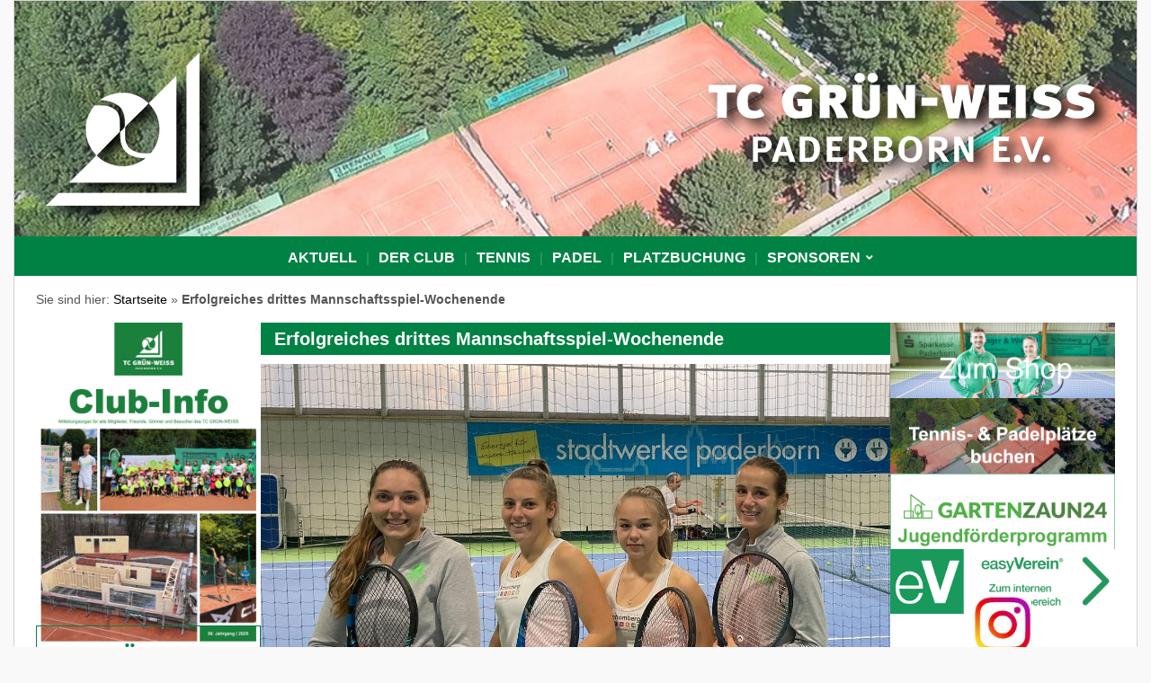

--- FILE ---
content_type: text/html; charset=UTF-8
request_url: https://www.tc-paderborn.de/erfolgreiches-drittes-mannschaftsspiel-wochenende/
body_size: 20315
content:
<!DOCTYPE html>
<html lang="de">
	<head>
		<meta charset="UTF-8" />
		<meta http-equiv="X-UA-Compatible" content="IE=edge" />
		<meta name="viewport" content="width=device-width, initial-scale=1.0" />
		<link rel="profile" href="//gmpg.org/xfn/11" />
	<meta name='robots' content='index, follow, max-image-preview:large, max-snippet:-1, max-video-preview:-1' />
	<style>img:is([sizes="auto" i], [sizes^="auto," i]) { contain-intrinsic-size: 3000px 1500px }</style>
	
	<!-- This site is optimized with the Yoast SEO plugin v24.4 - https://yoast.com/wordpress/plugins/seo/ -->
	<title>Erfolgreiches drittes Mannschaftsspiel-Wochenende - TC Grün-Weiss Paderborn</title>
	<link rel="canonical" href="https://www.tc-paderborn.de/erfolgreiches-drittes-mannschaftsspiel-wochenende/" />
	<meta property="og:locale" content="de_DE" />
	<meta property="og:type" content="article" />
	<meta property="og:title" content="Erfolgreiches drittes Mannschaftsspiel-Wochenende - TC Grün-Weiss Paderborn" />
	<meta property="og:description" content="Unsere 1. Damenmannschaft schlägt den TC Dornberg mit 6:0, die 2. Mannschaft behauptet sich gegen SUS Bielefeld mit 5:1 lediglich die Hobby-Damen müssen in eine knappe 2:4 Niederlage gegen Anröchte&hellip;" />
	<meta property="og:url" content="https://www.tc-paderborn.de/erfolgreiches-drittes-mannschaftsspiel-wochenende/" />
	<meta property="og:site_name" content="TC Grün-Weiss Paderborn" />
	<meta property="article:publisher" content="https://www.facebook.com/tcgwpaderborn/" />
	<meta property="article:published_time" content="2021-11-22T17:29:11+00:00" />
	<meta property="article:modified_time" content="2024-10-15T11:30:38+00:00" />
	<meta property="og:image" content="https://www.tc-paderborn.de/wp-content/uploads/2021/11/Homepage-Da-211121-edited-1.jpeg" />
	<meta property="og:image:width" content="1313" />
	<meta property="og:image:height" content="875" />
	<meta property="og:image:type" content="image/jpeg" />
	<meta name="author" content="Jens Himmelmann" />
	<meta name="twitter:card" content="summary_large_image" />
	<script type="application/ld+json" class="yoast-schema-graph">{"@context":"https://schema.org","@graph":[{"@type":"Article","@id":"https://www.tc-paderborn.de/erfolgreiches-drittes-mannschaftsspiel-wochenende/#article","isPartOf":{"@id":"https://www.tc-paderborn.de/erfolgreiches-drittes-mannschaftsspiel-wochenende/"},"author":{"name":"Jens Himmelmann","@id":"https://www.tc-paderborn.de/#/schema/person/1ec7cd0ae98d03e4dcadb5757865f3d9"},"headline":"Erfolgreiches drittes Mannschaftsspiel-Wochenende","datePublished":"2021-11-22T17:29:11+00:00","dateModified":"2024-10-15T11:30:38+00:00","mainEntityOfPage":{"@id":"https://www.tc-paderborn.de/erfolgreiches-drittes-mannschaftsspiel-wochenende/"},"wordCount":53,"publisher":{"@id":"https://www.tc-paderborn.de/#organization"},"image":{"@id":"https://www.tc-paderborn.de/erfolgreiches-drittes-mannschaftsspiel-wochenende/#primaryimage"},"thumbnailUrl":"https://www.tc-paderborn.de/wp-content/uploads/2021/11/Homepage-Da-211121-edited-1.jpeg","articleSection":["Aktuell"],"inLanguage":"de"},{"@type":"WebPage","@id":"https://www.tc-paderborn.de/erfolgreiches-drittes-mannschaftsspiel-wochenende/","url":"https://www.tc-paderborn.de/erfolgreiches-drittes-mannschaftsspiel-wochenende/","name":"Erfolgreiches drittes Mannschaftsspiel-Wochenende - TC Grün-Weiss Paderborn","isPartOf":{"@id":"https://www.tc-paderborn.de/#website"},"primaryImageOfPage":{"@id":"https://www.tc-paderborn.de/erfolgreiches-drittes-mannschaftsspiel-wochenende/#primaryimage"},"image":{"@id":"https://www.tc-paderborn.de/erfolgreiches-drittes-mannschaftsspiel-wochenende/#primaryimage"},"thumbnailUrl":"https://www.tc-paderborn.de/wp-content/uploads/2021/11/Homepage-Da-211121-edited-1.jpeg","datePublished":"2021-11-22T17:29:11+00:00","dateModified":"2024-10-15T11:30:38+00:00","breadcrumb":{"@id":"https://www.tc-paderborn.de/erfolgreiches-drittes-mannschaftsspiel-wochenende/#breadcrumb"},"inLanguage":"de","potentialAction":[{"@type":"ReadAction","target":["https://www.tc-paderborn.de/erfolgreiches-drittes-mannschaftsspiel-wochenende/"]}]},{"@type":"ImageObject","inLanguage":"de","@id":"https://www.tc-paderborn.de/erfolgreiches-drittes-mannschaftsspiel-wochenende/#primaryimage","url":"https://www.tc-paderborn.de/wp-content/uploads/2021/11/Homepage-Da-211121-edited-1.jpeg","contentUrl":"https://www.tc-paderborn.de/wp-content/uploads/2021/11/Homepage-Da-211121-edited-1.jpeg","width":1313,"height":875},{"@type":"BreadcrumbList","@id":"https://www.tc-paderborn.de/erfolgreiches-drittes-mannschaftsspiel-wochenende/#breadcrumb","itemListElement":[{"@type":"ListItem","position":1,"name":"Startseite","item":"https://www.tc-paderborn.de/"},{"@type":"ListItem","position":2,"name":"Erfolgreiches drittes Mannschaftsspiel-Wochenende"}]},{"@type":"WebSite","@id":"https://www.tc-paderborn.de/#website","url":"https://www.tc-paderborn.de/","name":"TC GW Paderborn","description":"Tennisclub Grün-Weiss Paderborn","publisher":{"@id":"https://www.tc-paderborn.de/#organization"},"potentialAction":[{"@type":"SearchAction","target":{"@type":"EntryPoint","urlTemplate":"https://www.tc-paderborn.de/?s={search_term_string}"},"query-input":{"@type":"PropertyValueSpecification","valueRequired":true,"valueName":"search_term_string"}}],"inLanguage":"de"},{"@type":"Organization","@id":"https://www.tc-paderborn.de/#organization","name":"Tennisclub Grün Weiß Paderborn","url":"https://www.tc-paderborn.de/","logo":{"@type":"ImageObject","inLanguage":"de","@id":"https://www.tc-paderborn.de/#/schema/logo/image/","url":"https://www.tc-paderborn.de/wp-content/uploads/2018/06/logo-res-green.png","contentUrl":"https://www.tc-paderborn.de/wp-content/uploads/2018/06/logo-res-green.png","width":200,"height":60,"caption":"Tennisclub Grün Weiß Paderborn"},"image":{"@id":"https://www.tc-paderborn.de/#/schema/logo/image/"},"sameAs":["https://www.facebook.com/tcgwpaderborn/","https://www.instagram.com/tcgruenweisspaderborn/"]},{"@type":"Person","@id":"https://www.tc-paderborn.de/#/schema/person/1ec7cd0ae98d03e4dcadb5757865f3d9","name":"Jens Himmelmann","image":{"@type":"ImageObject","inLanguage":"de","@id":"https://www.tc-paderborn.de/#/schema/person/image/","url":"https://secure.gravatar.com/avatar/6fc6021f9055e101151279baad3440a5?s=96&d=mm&r=g","contentUrl":"https://secure.gravatar.com/avatar/6fc6021f9055e101151279baad3440a5?s=96&d=mm&r=g","caption":"Jens Himmelmann"}}]}</script>
	<!-- / Yoast SEO plugin. -->


<link rel='dns-prefetch' href='//www.tc-paderborn.de' />
<link rel='dns-prefetch' href='//www.googletagmanager.com' />
<link rel='dns-prefetch' href='//fonts.googleapis.com' />
<link rel="alternate" type="application/rss+xml" title="TC Grün-Weiss Paderborn &raquo; Feed" href="https://www.tc-paderborn.de/feed/" />
<link rel="alternate" type="application/rss+xml" title="TC Grün-Weiss Paderborn &raquo; Kommentar-Feed" href="https://www.tc-paderborn.de/comments/feed/" />
<script type="text/javascript">
/* <![CDATA[ */
window._wpemojiSettings = {"baseUrl":"https:\/\/s.w.org\/images\/core\/emoji\/15.0.3\/72x72\/","ext":".png","svgUrl":"https:\/\/s.w.org\/images\/core\/emoji\/15.0.3\/svg\/","svgExt":".svg","source":{"concatemoji":"https:\/\/www.tc-paderborn.de\/wp-includes\/js\/wp-emoji-release.min.js?ver=6.7.4"}};
/*! This file is auto-generated */
!function(i,n){var o,s,e;function c(e){try{var t={supportTests:e,timestamp:(new Date).valueOf()};sessionStorage.setItem(o,JSON.stringify(t))}catch(e){}}function p(e,t,n){e.clearRect(0,0,e.canvas.width,e.canvas.height),e.fillText(t,0,0);var t=new Uint32Array(e.getImageData(0,0,e.canvas.width,e.canvas.height).data),r=(e.clearRect(0,0,e.canvas.width,e.canvas.height),e.fillText(n,0,0),new Uint32Array(e.getImageData(0,0,e.canvas.width,e.canvas.height).data));return t.every(function(e,t){return e===r[t]})}function u(e,t,n){switch(t){case"flag":return n(e,"\ud83c\udff3\ufe0f\u200d\u26a7\ufe0f","\ud83c\udff3\ufe0f\u200b\u26a7\ufe0f")?!1:!n(e,"\ud83c\uddfa\ud83c\uddf3","\ud83c\uddfa\u200b\ud83c\uddf3")&&!n(e,"\ud83c\udff4\udb40\udc67\udb40\udc62\udb40\udc65\udb40\udc6e\udb40\udc67\udb40\udc7f","\ud83c\udff4\u200b\udb40\udc67\u200b\udb40\udc62\u200b\udb40\udc65\u200b\udb40\udc6e\u200b\udb40\udc67\u200b\udb40\udc7f");case"emoji":return!n(e,"\ud83d\udc26\u200d\u2b1b","\ud83d\udc26\u200b\u2b1b")}return!1}function f(e,t,n){var r="undefined"!=typeof WorkerGlobalScope&&self instanceof WorkerGlobalScope?new OffscreenCanvas(300,150):i.createElement("canvas"),a=r.getContext("2d",{willReadFrequently:!0}),o=(a.textBaseline="top",a.font="600 32px Arial",{});return e.forEach(function(e){o[e]=t(a,e,n)}),o}function t(e){var t=i.createElement("script");t.src=e,t.defer=!0,i.head.appendChild(t)}"undefined"!=typeof Promise&&(o="wpEmojiSettingsSupports",s=["flag","emoji"],n.supports={everything:!0,everythingExceptFlag:!0},e=new Promise(function(e){i.addEventListener("DOMContentLoaded",e,{once:!0})}),new Promise(function(t){var n=function(){try{var e=JSON.parse(sessionStorage.getItem(o));if("object"==typeof e&&"number"==typeof e.timestamp&&(new Date).valueOf()<e.timestamp+604800&&"object"==typeof e.supportTests)return e.supportTests}catch(e){}return null}();if(!n){if("undefined"!=typeof Worker&&"undefined"!=typeof OffscreenCanvas&&"undefined"!=typeof URL&&URL.createObjectURL&&"undefined"!=typeof Blob)try{var e="postMessage("+f.toString()+"("+[JSON.stringify(s),u.toString(),p.toString()].join(",")+"));",r=new Blob([e],{type:"text/javascript"}),a=new Worker(URL.createObjectURL(r),{name:"wpTestEmojiSupports"});return void(a.onmessage=function(e){c(n=e.data),a.terminate(),t(n)})}catch(e){}c(n=f(s,u,p))}t(n)}).then(function(e){for(var t in e)n.supports[t]=e[t],n.supports.everything=n.supports.everything&&n.supports[t],"flag"!==t&&(n.supports.everythingExceptFlag=n.supports.everythingExceptFlag&&n.supports[t]);n.supports.everythingExceptFlag=n.supports.everythingExceptFlag&&!n.supports.flag,n.DOMReady=!1,n.readyCallback=function(){n.DOMReady=!0}}).then(function(){return e}).then(function(){var e;n.supports.everything||(n.readyCallback(),(e=n.source||{}).concatemoji?t(e.concatemoji):e.wpemoji&&e.twemoji&&(t(e.twemoji),t(e.wpemoji)))}))}((window,document),window._wpemojiSettings);
/* ]]> */
</script>
<link rel='stylesheet' id='pt-cv-public-style-css' href='https://www.tc-paderborn.de/wp-content/plugins/content-views-query-and-display-post-page/public/assets/css/cv.css?ver=4.0.2' type='text/css' media='all' />
<style id='wp-emoji-styles-inline-css' type='text/css'>

	img.wp-smiley, img.emoji {
		display: inline !important;
		border: none !important;
		box-shadow: none !important;
		height: 1em !important;
		width: 1em !important;
		margin: 0 0.07em !important;
		vertical-align: -0.1em !important;
		background: none !important;
		padding: 0 !important;
	}
</style>
<link rel='stylesheet' id='wp-block-library-css' href='https://www.tc-paderborn.de/wp-includes/css/dist/block-library/style.min.css?ver=6.7.4' type='text/css' media='all' />
<style id='classic-theme-styles-inline-css' type='text/css'>
/*! This file is auto-generated */
.wp-block-button__link{color:#fff;background-color:#32373c;border-radius:9999px;box-shadow:none;text-decoration:none;padding:calc(.667em + 2px) calc(1.333em + 2px);font-size:1.125em}.wp-block-file__button{background:#32373c;color:#fff;text-decoration:none}
</style>
<style id='global-styles-inline-css' type='text/css'>
:root{--wp--preset--aspect-ratio--square: 1;--wp--preset--aspect-ratio--4-3: 4/3;--wp--preset--aspect-ratio--3-4: 3/4;--wp--preset--aspect-ratio--3-2: 3/2;--wp--preset--aspect-ratio--2-3: 2/3;--wp--preset--aspect-ratio--16-9: 16/9;--wp--preset--aspect-ratio--9-16: 9/16;--wp--preset--color--black: #000000;--wp--preset--color--cyan-bluish-gray: #abb8c3;--wp--preset--color--white: #ffffff;--wp--preset--color--pale-pink: #f78da7;--wp--preset--color--vivid-red: #cf2e2e;--wp--preset--color--luminous-vivid-orange: #ff6900;--wp--preset--color--luminous-vivid-amber: #fcb900;--wp--preset--color--light-green-cyan: #7bdcb5;--wp--preset--color--vivid-green-cyan: #00d084;--wp--preset--color--pale-cyan-blue: #8ed1fc;--wp--preset--color--vivid-cyan-blue: #0693e3;--wp--preset--color--vivid-purple: #9b51e0;--wp--preset--gradient--vivid-cyan-blue-to-vivid-purple: linear-gradient(135deg,rgba(6,147,227,1) 0%,rgb(155,81,224) 100%);--wp--preset--gradient--light-green-cyan-to-vivid-green-cyan: linear-gradient(135deg,rgb(122,220,180) 0%,rgb(0,208,130) 100%);--wp--preset--gradient--luminous-vivid-amber-to-luminous-vivid-orange: linear-gradient(135deg,rgba(252,185,0,1) 0%,rgba(255,105,0,1) 100%);--wp--preset--gradient--luminous-vivid-orange-to-vivid-red: linear-gradient(135deg,rgba(255,105,0,1) 0%,rgb(207,46,46) 100%);--wp--preset--gradient--very-light-gray-to-cyan-bluish-gray: linear-gradient(135deg,rgb(238,238,238) 0%,rgb(169,184,195) 100%);--wp--preset--gradient--cool-to-warm-spectrum: linear-gradient(135deg,rgb(74,234,220) 0%,rgb(151,120,209) 20%,rgb(207,42,186) 40%,rgb(238,44,130) 60%,rgb(251,105,98) 80%,rgb(254,248,76) 100%);--wp--preset--gradient--blush-light-purple: linear-gradient(135deg,rgb(255,206,236) 0%,rgb(152,150,240) 100%);--wp--preset--gradient--blush-bordeaux: linear-gradient(135deg,rgb(254,205,165) 0%,rgb(254,45,45) 50%,rgb(107,0,62) 100%);--wp--preset--gradient--luminous-dusk: linear-gradient(135deg,rgb(255,203,112) 0%,rgb(199,81,192) 50%,rgb(65,88,208) 100%);--wp--preset--gradient--pale-ocean: linear-gradient(135deg,rgb(255,245,203) 0%,rgb(182,227,212) 50%,rgb(51,167,181) 100%);--wp--preset--gradient--electric-grass: linear-gradient(135deg,rgb(202,248,128) 0%,rgb(113,206,126) 100%);--wp--preset--gradient--midnight: linear-gradient(135deg,rgb(2,3,129) 0%,rgb(40,116,252) 100%);--wp--preset--font-size--small: 13px;--wp--preset--font-size--medium: 20px;--wp--preset--font-size--large: 36px;--wp--preset--font-size--x-large: 42px;--wp--preset--spacing--20: 0.44rem;--wp--preset--spacing--30: 0.67rem;--wp--preset--spacing--40: 1rem;--wp--preset--spacing--50: 1.5rem;--wp--preset--spacing--60: 2.25rem;--wp--preset--spacing--70: 3.38rem;--wp--preset--spacing--80: 5.06rem;--wp--preset--shadow--natural: 6px 6px 9px rgba(0, 0, 0, 0.2);--wp--preset--shadow--deep: 12px 12px 50px rgba(0, 0, 0, 0.4);--wp--preset--shadow--sharp: 6px 6px 0px rgba(0, 0, 0, 0.2);--wp--preset--shadow--outlined: 6px 6px 0px -3px rgba(255, 255, 255, 1), 6px 6px rgba(0, 0, 0, 1);--wp--preset--shadow--crisp: 6px 6px 0px rgba(0, 0, 0, 1);}:where(.is-layout-flex){gap: 0.5em;}:where(.is-layout-grid){gap: 0.5em;}body .is-layout-flex{display: flex;}.is-layout-flex{flex-wrap: wrap;align-items: center;}.is-layout-flex > :is(*, div){margin: 0;}body .is-layout-grid{display: grid;}.is-layout-grid > :is(*, div){margin: 0;}:where(.wp-block-columns.is-layout-flex){gap: 2em;}:where(.wp-block-columns.is-layout-grid){gap: 2em;}:where(.wp-block-post-template.is-layout-flex){gap: 1.25em;}:where(.wp-block-post-template.is-layout-grid){gap: 1.25em;}.has-black-color{color: var(--wp--preset--color--black) !important;}.has-cyan-bluish-gray-color{color: var(--wp--preset--color--cyan-bluish-gray) !important;}.has-white-color{color: var(--wp--preset--color--white) !important;}.has-pale-pink-color{color: var(--wp--preset--color--pale-pink) !important;}.has-vivid-red-color{color: var(--wp--preset--color--vivid-red) !important;}.has-luminous-vivid-orange-color{color: var(--wp--preset--color--luminous-vivid-orange) !important;}.has-luminous-vivid-amber-color{color: var(--wp--preset--color--luminous-vivid-amber) !important;}.has-light-green-cyan-color{color: var(--wp--preset--color--light-green-cyan) !important;}.has-vivid-green-cyan-color{color: var(--wp--preset--color--vivid-green-cyan) !important;}.has-pale-cyan-blue-color{color: var(--wp--preset--color--pale-cyan-blue) !important;}.has-vivid-cyan-blue-color{color: var(--wp--preset--color--vivid-cyan-blue) !important;}.has-vivid-purple-color{color: var(--wp--preset--color--vivid-purple) !important;}.has-black-background-color{background-color: var(--wp--preset--color--black) !important;}.has-cyan-bluish-gray-background-color{background-color: var(--wp--preset--color--cyan-bluish-gray) !important;}.has-white-background-color{background-color: var(--wp--preset--color--white) !important;}.has-pale-pink-background-color{background-color: var(--wp--preset--color--pale-pink) !important;}.has-vivid-red-background-color{background-color: var(--wp--preset--color--vivid-red) !important;}.has-luminous-vivid-orange-background-color{background-color: var(--wp--preset--color--luminous-vivid-orange) !important;}.has-luminous-vivid-amber-background-color{background-color: var(--wp--preset--color--luminous-vivid-amber) !important;}.has-light-green-cyan-background-color{background-color: var(--wp--preset--color--light-green-cyan) !important;}.has-vivid-green-cyan-background-color{background-color: var(--wp--preset--color--vivid-green-cyan) !important;}.has-pale-cyan-blue-background-color{background-color: var(--wp--preset--color--pale-cyan-blue) !important;}.has-vivid-cyan-blue-background-color{background-color: var(--wp--preset--color--vivid-cyan-blue) !important;}.has-vivid-purple-background-color{background-color: var(--wp--preset--color--vivid-purple) !important;}.has-black-border-color{border-color: var(--wp--preset--color--black) !important;}.has-cyan-bluish-gray-border-color{border-color: var(--wp--preset--color--cyan-bluish-gray) !important;}.has-white-border-color{border-color: var(--wp--preset--color--white) !important;}.has-pale-pink-border-color{border-color: var(--wp--preset--color--pale-pink) !important;}.has-vivid-red-border-color{border-color: var(--wp--preset--color--vivid-red) !important;}.has-luminous-vivid-orange-border-color{border-color: var(--wp--preset--color--luminous-vivid-orange) !important;}.has-luminous-vivid-amber-border-color{border-color: var(--wp--preset--color--luminous-vivid-amber) !important;}.has-light-green-cyan-border-color{border-color: var(--wp--preset--color--light-green-cyan) !important;}.has-vivid-green-cyan-border-color{border-color: var(--wp--preset--color--vivid-green-cyan) !important;}.has-pale-cyan-blue-border-color{border-color: var(--wp--preset--color--pale-cyan-blue) !important;}.has-vivid-cyan-blue-border-color{border-color: var(--wp--preset--color--vivid-cyan-blue) !important;}.has-vivid-purple-border-color{border-color: var(--wp--preset--color--vivid-purple) !important;}.has-vivid-cyan-blue-to-vivid-purple-gradient-background{background: var(--wp--preset--gradient--vivid-cyan-blue-to-vivid-purple) !important;}.has-light-green-cyan-to-vivid-green-cyan-gradient-background{background: var(--wp--preset--gradient--light-green-cyan-to-vivid-green-cyan) !important;}.has-luminous-vivid-amber-to-luminous-vivid-orange-gradient-background{background: var(--wp--preset--gradient--luminous-vivid-amber-to-luminous-vivid-orange) !important;}.has-luminous-vivid-orange-to-vivid-red-gradient-background{background: var(--wp--preset--gradient--luminous-vivid-orange-to-vivid-red) !important;}.has-very-light-gray-to-cyan-bluish-gray-gradient-background{background: var(--wp--preset--gradient--very-light-gray-to-cyan-bluish-gray) !important;}.has-cool-to-warm-spectrum-gradient-background{background: var(--wp--preset--gradient--cool-to-warm-spectrum) !important;}.has-blush-light-purple-gradient-background{background: var(--wp--preset--gradient--blush-light-purple) !important;}.has-blush-bordeaux-gradient-background{background: var(--wp--preset--gradient--blush-bordeaux) !important;}.has-luminous-dusk-gradient-background{background: var(--wp--preset--gradient--luminous-dusk) !important;}.has-pale-ocean-gradient-background{background: var(--wp--preset--gradient--pale-ocean) !important;}.has-electric-grass-gradient-background{background: var(--wp--preset--gradient--electric-grass) !important;}.has-midnight-gradient-background{background: var(--wp--preset--gradient--midnight) !important;}.has-small-font-size{font-size: var(--wp--preset--font-size--small) !important;}.has-medium-font-size{font-size: var(--wp--preset--font-size--medium) !important;}.has-large-font-size{font-size: var(--wp--preset--font-size--large) !important;}.has-x-large-font-size{font-size: var(--wp--preset--font-size--x-large) !important;}
:where(.wp-block-post-template.is-layout-flex){gap: 1.25em;}:where(.wp-block-post-template.is-layout-grid){gap: 1.25em;}
:where(.wp-block-columns.is-layout-flex){gap: 2em;}:where(.wp-block-columns.is-layout-grid){gap: 2em;}
:root :where(.wp-block-pullquote){font-size: 1.5em;line-height: 1.6;}
</style>
<link rel='stylesheet' id='responsive-lightbox-featherlight-css' href='https://www.tc-paderborn.de/wp-content/plugins/responsive-lightbox/assets/featherlight/featherlight.min.css?ver=1.7.14' type='text/css' media='all' />
<link rel='stylesheet' id='responsive-lightbox-featherlight-gallery-css' href='https://www.tc-paderborn.de/wp-content/plugins/responsive-lightbox/assets/featherlight/featherlight.gallery.min.css?ver=1.7.14' type='text/css' media='all' />
<link rel='stylesheet' id='fleming-style-css' href='https://www.tc-paderborn.de/wp-content/themes/fleming/style.css?ver=1.3.0' type='text/css' media='all' />
<link rel='stylesheet' id='academia-icomoon-css' href='https://www.tc-paderborn.de/wp-content/themes/fleming/css/icomoon.css?ver=1.3.0' type='text/css' media='all' />
<link rel='stylesheet' id='mm-compiled-options-mobmenu-css' href='https://www.tc-paderborn.de/wp-content/uploads/dynamic-mobmenu.css?ver=2.8.7-955' type='text/css' media='all' />
<link rel='stylesheet' id='mm-google-webfont-dosis-css' href='//fonts.googleapis.com/css?family=Dosis%3Ainherit%2C400&#038;subset=latin%2Clatin-ext&#038;ver=6.7.4' type='text/css' media='all' />
<link rel='stylesheet' id='ics-calendar-css' href='https://www.tc-paderborn.de/wp-content/plugins/ics-calendar/assets/style.min.css?ver=11.4.1' type='text/css' media='all' />
<link rel='stylesheet' id='cssmobmenu-icons-css' href='https://www.tc-paderborn.de/wp-content/plugins/mobile-menu/includes/css/mobmenu-icons.css?ver=6.7.4' type='text/css' media='all' />
<link rel='stylesheet' id='cssmobmenu-css' href='https://www.tc-paderborn.de/wp-content/plugins/mobile-menu/includes/css/mobmenu.css?ver=2.8.7' type='text/css' media='all' />
<script type="text/javascript" src="https://www.tc-paderborn.de/wp-includes/js/jquery/jquery.min.js?ver=3.7.1" id="jquery-core-js"></script>
<script type="text/javascript" src="https://www.tc-paderborn.de/wp-includes/js/jquery/jquery-migrate.min.js?ver=3.4.1" id="jquery-migrate-js"></script>
<script type="text/javascript" src="https://www.tc-paderborn.de/wp-content/plugins/responsive-lightbox/assets/featherlight/featherlight.min.js?ver=1.7.14" id="responsive-lightbox-featherlight-js"></script>
<script type="text/javascript" src="https://www.tc-paderborn.de/wp-content/plugins/responsive-lightbox/assets/featherlight/featherlight.gallery.min.js?ver=1.7.14" id="responsive-lightbox-featherlight-gallery-js"></script>
<script type="text/javascript" src="https://www.tc-paderborn.de/wp-includes/js/underscore.min.js?ver=1.13.7" id="underscore-js"></script>
<script type="text/javascript" src="https://www.tc-paderborn.de/wp-content/plugins/responsive-lightbox/assets/infinitescroll/infinite-scroll.pkgd.min.js?ver=6.7.4" id="responsive-lightbox-infinite-scroll-js"></script>
<script type="text/javascript" id="responsive-lightbox-js-before">
/* <![CDATA[ */
var rlArgs = {"script":"featherlight","selector":"lightbox","customEvents":"","activeGalleries":true,"openSpeed":250,"closeSpeed":250,"closeOnClick":"background","closeOnEsc":true,"galleryFadeIn":100,"galleryFadeOut":300,"woocommerce_gallery":false,"ajaxurl":"https:\/\/www.tc-paderborn.de\/wp-admin\/admin-ajax.php","nonce":"f7d49a1d69","preview":false,"postId":7221,"scriptExtension":false};
/* ]]> */
</script>
<script type="text/javascript" src="https://www.tc-paderborn.de/wp-content/plugins/responsive-lightbox/js/front.js?ver=2.4.8" id="responsive-lightbox-js"></script>
<script type="text/javascript" src="https://www.tc-paderborn.de/wp-content/themes/fleming/js/superfish.min.js?ver=1" id="jquery-superfish-js"></script>
<script type="text/javascript" src="https://www.tc-paderborn.de/wp-content/themes/fleming/js/jquery.flexslider-min.js?ver=1" id="jquery-flexslider-js"></script>

<!-- Google Tag (gtac.js) durch Site-Kit hinzugefügt -->

<!-- Von Site Kit hinzugefügtes Google-Analytics-Snippet -->
<script type="text/javascript" src="https://www.googletagmanager.com/gtag/js?id=G-1B780CTJ9C" id="google_gtagjs-js" async></script>
<script type="text/javascript" id="google_gtagjs-js-after">
/* <![CDATA[ */
window.dataLayer = window.dataLayer || [];function gtag(){dataLayer.push(arguments);}
gtag("set","linker",{"domains":["www.tc-paderborn.de"]});
gtag("js", new Date());
gtag("set", "developer_id.dZTNiMT", true);
gtag("config", "G-1B780CTJ9C");
/* ]]> */
</script>

<!-- Das Snippet mit dem schließenden Google-Tag (gtag.js) wurde von Site Kit hinzugefügt -->
<script type="text/javascript" src="https://www.tc-paderborn.de/wp-content/plugins/mobile-menu/includes/js/mobmenu.js?ver=2.8.7" id="mobmenujs-js"></script>
<link rel="https://api.w.org/" href="https://www.tc-paderborn.de/wp-json/" /><link rel="alternate" title="JSON" type="application/json" href="https://www.tc-paderborn.de/wp-json/wp/v2/posts/7221" /><link rel="EditURI" type="application/rsd+xml" title="RSD" href="https://www.tc-paderborn.de/xmlrpc.php?rsd" />
<meta name="generator" content="WordPress 6.7.4" />
<link rel='shortlink' href='https://www.tc-paderborn.de/?p=7221' />
<link rel="alternate" title="oEmbed (JSON)" type="application/json+oembed" href="https://www.tc-paderborn.de/wp-json/oembed/1.0/embed?url=https%3A%2F%2Fwww.tc-paderborn.de%2Ferfolgreiches-drittes-mannschaftsspiel-wochenende%2F" />
<link rel="alternate" title="oEmbed (XML)" type="text/xml+oembed" href="https://www.tc-paderborn.de/wp-json/oembed/1.0/embed?url=https%3A%2F%2Fwww.tc-paderborn.de%2Ferfolgreiches-drittes-mannschaftsspiel-wochenende%2F&#038;format=xml" />
<meta name="generator" content="Site Kit by Google 1.144.0" /><script type="text/javascript">//<![CDATA[
  function external_links_in_new_windows_loop() {
    if (!document.links) {
      document.links = document.getElementsByTagName('a');
    }
    var change_link = false;
    var force = '';
    var ignore = '';

    for (var t=0; t<document.links.length; t++) {
      var all_links = document.links[t];
      change_link = false;
      
      if(document.links[t].hasAttribute('onClick') == false) {
        // forced if the address starts with http (or also https), but does not link to the current domain
        if(all_links.href.search(/^http/) != -1 && all_links.href.search('www.tc-paderborn.de') == -1 && all_links.href.search(/^#/) == -1) {
          // console.log('Changed ' + all_links.href);
          change_link = true;
        }
          
        if(force != '' && all_links.href.search(force) != -1) {
          // forced
          // console.log('force ' + all_links.href);
          change_link = true;
        }
        
        if(ignore != '' && all_links.href.search(ignore) != -1) {
          // console.log('ignore ' + all_links.href);
          // ignored
          change_link = false;
        }

        if(change_link == true) {
          // console.log('Changed ' + all_links.href);
          document.links[t].setAttribute('onClick', 'javascript:window.open(\'' + all_links.href.replace(/'/g, '') + '\', \'_blank\', \'noopener\'); return false;');
          document.links[t].removeAttribute('target');
        }
      }
    }
  }
  
  // Load
  function external_links_in_new_windows_load(func)
  {  
    var oldonload = window.onload;
    if (typeof window.onload != 'function'){
      window.onload = func;
    } else {
      window.onload = function(){
        oldonload();
        func();
      }
    }
  }

  external_links_in_new_windows_load(external_links_in_new_windows_loop);
  //]]></script>


<!-- Begin Theme Custom CSS -->
<style type="text/css" id="academiathemes-custom-css">
#site-preheader{background:#008244;}#site-preheader a{color:#ffffff;}#site-preheader a:hover, #site-preheader a:focus, .site-secondary-nav .current-menu-item a{color:#ffffff;}#site-footer{color:#a3a3a3;}#site-footer a{color:#ffffff;}#site-footer .current-menu-item a, #site-footer a:hover, #site-footer a:focus{color:#ffffff;}
</style>
<!-- End Theme Custom CSS -->
<link rel="icon" href="https://www.tc-paderborn.de/wp-content/uploads/2018/06/favicon-150x150.jpg" sizes="32x32" />
<link rel="icon" href="https://www.tc-paderborn.de/wp-content/uploads/2018/06/favicon.jpg" sizes="192x192" />
<link rel="apple-touch-icon" href="https://www.tc-paderborn.de/wp-content/uploads/2018/06/favicon.jpg" />
<meta name="msapplication-TileImage" content="https://www.tc-paderborn.de/wp-content/uploads/2018/06/favicon.jpg" />
		<style type="text/css" id="wp-custom-css">
			*{
	font-family:Arial; 
}

.eventdesc .eventurl a{
	color: #008244;
}

.eventdesc a{
	color: #008244;
}

body{
	background-color:#f9f9f9;
	overflow-x: hidden;
}

.address{
	color:#008244;
	text-align: center;
}

.address h2 {
	color:#008244;
}

.address div a {
	color:#008244;
}

.entry-content h3{
	margin:10px 0;
}

.advanced-sidebar-menu .child-sidebar-menu .page_item_has_children .children{
	display:block;
}


.newsletter-2go-container label{
	display:inline;
}

.newsletter-2go-container button[type=submit]{
	background-color:#008244 !important;
	border-radius:0 !important;
}

.newsletter-2go-container .inner{
	padding:15px;
	border:1px solid lightgrey;
}

.newsletter-2go-container a{
	color:#008244;
	display:inline-block;
}

.newsletter-2go-container a:hover, .newsletter-2go-container a:active, .newsletter-2go-container a:focus{
	color:#008244;
}

a[href^="tel:"], a[href^="tel:"]:hover, a[href^="tel:"]:active, a[href^="tel:"]:focus {
  color: #008244;
  text-decoration: none;
}

.logo-img-container img{
	display:block;
}

#container > .container{
	background-color:#fff;
	box-shadow:none !important;
	border-left:1px solid lightgrey;
	border-right:1px solid lightgrey;
}

figure.wp-caption{
	margin:0
}


.pt-cv-readmore:focus, .pt-cv-readmore:hover{
	opacity:1 !important;
}

.pt-cv-edit-view{
	display: none !important;
}

.hero-image-caption{
	background-color:#008244;
	color:#fff;
	text-align:left;
	padding:5px 10px;
}

.entry-content p{
	   margin-top: 0;
    padding-top: 0.5rem;
    margin-bottom: 0;
    padding-bottom: 0.5rem;
}

.rl-gallery-container{
	margin-top:30px;
}

.club-info-big img{
	width:100%;
}

.no-margin{
	margin:0 !important;
}

.row-clubinfos-small img{
	border:1px solid #008244;
}

.download.cstm i{
	margin:8px 0;
}

.contact-row figure, .contact-row-first figure{
	margin:0 !important;
}

.contact-row-last{
	padding-top:15px;
}

.page-id-71 .panel-grid{
	margin:0 !important;
}

.page-id-48 .panel-grid{
	margin:0 !important;
}

.contact-row-first{
	border-top:1px solid lightgrey;
	border-bottom:1px solid lightgrey;
}

.contact-row{
	border-bottom:1px solid lightgrey;
}

#pg-48-1{
	margin-bottom:0;
}

.contact-row img, .contact-row-first img{
	margin-bottom: 0;
}


.contact-row, .contact-row-first{
	padding: 15px 0;
}

.contact-row-first .wp-caption-text, .contact-row .wp-caption-text{
	display:none;
}

.hero-image-cstm-post img{
	width:100%;
	height:auto;
	border:1px solid #efefef;
}

.pt-cv-thumb-default img{
	border:1px solid #efefef;
}

.green-textlink{
	color:#008244;
	display:inline-block;
	text-decoration:none !important;
}

#site-main hr{
	margin:15px 0 !important;
}

.green-textlink:active, .green-textlink:focus, .green-textlink:hover{
	color:#008244 !important;
	text-decoration:underline !important;
}

#searchform input[type="text"]{
	padding:0 15px;
}

.site-section-slideshow-withimage{
	    max-height: none !important;
    height: auto !important;
    min-height: auto !important;
}

.site-section-wrapper-primary-menu{
	background-color:#008244;
}

.pt-cv-pagination-wrapper{
	text-align:center;
}

.pt-cv-pagination li.active a{
	border-color:#fff!important;
}

.pt-cv-pagination li a{
	color: #008244 !important;
}

.pt-cv-wrapper .pagination>.active>a{
	background:#008244 !important;
	color:#fff !important
}

.pt-cv-ifield{
	display:flex;
	flex-direction:column;
	
}

.pt-cv-content{
	margin-bottom:20px !important
}

.pt-cv-title{
	order:-1;
	margin-bottom:0 !important
}

.pt-cv-href-thumbnail{
	margin-bottom:5px;
}

.pt-cv-title a{
	color: #fff !important;
	background: #008244;
    text-decoration: none !important;
    padding: 9px 15px !important;
	margin-bottom: 10px !important;
	font-size: 15px;
}

.pt-cv-readmore{
	color:#008244 !important;
	background-color:transparent !important;
	border:none !important;
	padding:0 !important;
	margin:0 !important;
	font-weight:700 !important;
	margin-top:10px !important;
}

.logo-carousel-container, .site-archive-posts .entry-descriptor, .entry-tagline{
	display:none;
}

.entry-content table td{
	padding: 10px 20px !important;
}

.clubhaus-description{
	margin-bottom:15px;
}

.site-archive-posts .entry-title{
    background: #008244;
    padding: 9px 15px !important;
    margin-bottom: 10px !important;
    font-size: 15px;
}

.pt-cv-readmore:hover{
	text-decoration:underline !important;
}

.site-archive-posts .entry-title a{
	color:#fff;	
	text-decoration: none !important;
}


table.two-cols td:first-child{
	display:inline-block;
	min-width:200px;
	height:100%;
	max-width:200px;
}

p, .pt-cv-content{
	line-height: 1.4;
    font-size: 14px;
}

td a.download{
	float:left;
}

#site-primary-menu{
	padding-left:250px;
}

.cat-post-thumbnail img{
	margin-bottom:15px !important;
}

.pl-85{
	padding-left:120px;
}

.page-title{
	font-family:Arial !important;
	letter-spacing:0 !important
}

a:hover, a:focus{
	color:#fff;
}

body #site-aside-primary .widget.widget_nav_menu{
	display:block;
}


body.home .widget.widget_nav_menu, body.search .widget.widget_nav_menu{
	display:none !important;
}

body.home #site-aside-primary .widget, body.search #site-aside-primary .widget{
	display:block;
}

@media(max-width:960px){
	#site-section-slideshow .site-slideshow-item{
		height:auto !important;
	}
}



@media (min-width: 1200px){
	#container{
		max-width:1250px !important;
		margin: auto;
		border:1px solid lightgrey;
	}
	
	#site-section-primary-menu{
		background-color:#008244;
	}
}
@media(max-width:991px){
	.site-content-md{
	width:100%;
	max-width:100%;
}
}

@media(max-width:930px){
	#site-primary-nav {
    display: none;
  }
	
	 
}

@media(max-width:930px){
	.navbar-header{
		display:block;
	}
	
	.tc-gw-headline{
		display:none;
	}
	
	#site-menu-main, #menu-main-slick{
		display:none;
	}
	
	#site-section-primary-menu, .slicknav_menu{
		padding:0;
	}
	
	.slicknav_menu{
		text-align:right;
	}
	
	.slicknav_nav{
		text-align:left;
	}
}

@media(max-width:768px){
	#site-aside-primary, #site-aside-secondary{
		display:none !important;
	}
	
	.t-left, .t-center, .t-right{
		text-align:center !important;
	}
	
	#site-column-main{
		width:100% !important;
	}
	
	#site-column-main .site-column-content-wrapper{
		padding:0;
	}
	
	.custom-logo, .h-200{
		height:auto !important;
	}
	
	.slicknav_menu{
		text-align:center;
	}
	
	.slicknav_nav{
		text-align:center;
	}
	
}

.tc-gw-headline{
	padding-bottom:30px;
}

.tc-gw-headline img{
	position:relative;
	top:20px;
}

#site-logo{
	width:320px;
}

.custom-logo-link img{
	    position: relative;
	top:19px;
	left:8px;
}


.w-100{
	width:100%;
}

.input-group>.form-control:not(:first-child){
	border-radius:0 !important;
}

.child-sidebar-menu .page_item_has_children{
	position:relative;
}


.slicknav_btn{
	background:#008244 !important;
	color:#fff !important;
	border-radius:0 !important;
}

#category-posts-shortcode-23-aktuelles .cat-post-item{
	border-bottom:none;
	margin-bottom:60px;
}

.pagination a{
	color:#008244;
}

.pagination a:hover, .pagination a:focus, .pagination .current{
	background-color:#008244;
	color:#fff;
	border-color:#008244;
}

#menu-main-menu > li > a{
	background-color: #008244 !important;
}

.t-left{
		text-align:left;
	}


.t-center{
		text-align:center;
	}


.t-right{
		text-align:right;
	}

.button-show-all, .download, .green-link, .bg-green-link{
	color: #fff;
    background-color: #008244;
    padding: 0 10px;
    border: 1px solid #008244;
	text-decoration:none !important;
	display:inline-block;
}

.link-green{
	color:#008244;
		text-decoration:none !important; 
}

.link-green:hover, .link-green:focus, .link-green:active{
	color:#008244;
	text-decoration:underline !important; 
}

.button-show-all:hover, .download:hover, .green-link:hover{
	color: #008244;
    text-decoration: none;
    background-color: #fff;
}

.bg-green{
	background-color:#008244;
	padding:15px;
	color:#fff;
}


.cat-post-thumbnail img{
	max-width:100% !important;
}

body.home h1.page-title{
	display:none;
}

h1.page-title{
	display:block;
	font-size:20px;
}

.category-posts-shortcode ul, .category-posts-shortcode ul *{
	margin:0;
}

.cat-post-item{
	padding-top:0 !important;
	margin-top:0 !important;
	margin-bottom:40px !important;
}

.cat-post-item div{
	margin-top:2px !important;
}

.entry-tagline{
	    margin: 0;
    padding-bottom: 10px;
}

.entry-tagline .category, .entry-tagline a{
	display:none;
}

.entry-content h2{
	margin-bottom:0 !important
}

table{
	margin-top:10px !important;
}

.cat-post-title, h1.page-title{
	    background: #008244;
    color: #fff;
    text-decoration: none !important;
    padding: 5px 15px;
    margin-bottom: 10px !important;
}

.cat-post-excerpt-more{
	color: #008244;
    text-decoration: none !important;
	font-size:14px;
}

.cat-post-excerpt-more:hover{
	color:#008244;
	text-decoration:underline !important;
}

.cat-post-thumbnail{
	margin:0 !important;
}

.child-sidebar-menu .menu-icon, .sub-menu .menu-icon {
	position:absolute;
	right:0;
	top:0;
	color: #fff;
    background-color: #74a786;
    height: 34px;
    width: 30px;
    display: flex;
    align-items: center;
    justify-content: center;
	cursor:pointer;
}

.sub-menu .menu-icon{
	right:1px;
	top:1px;
	height:38px;
	width:38px;
}

.widget_nav_menu .current-menu-item > .sub-menu{
	display:block !important;
}

.menu-item-has-children .sub-menu, .sub-menu .sub-menu{
	display:none;
}

.sub-menu .menu-item-has-children{
	position:relative;
}

.child-sidebar-menu .menu-icon:hover{
	background-color:#669476;
}

.child-sidebar-menu .page_item_has_children .children{
	display:none;
}

.footer-menu li{
	padding:0 10px;
}

.small{
	font-size:14px;
}

.bold{
	font-weight:bold;
}

.footer-menu .archivseite a{
	color:#fff;
	background-color: #008244;
	padding:0 10px;
	border:1px solid #008244;
}

.footer-menu .archivseite a:hover{
	color:#008244;
	text-decoration:none;
	background-color:#fff; 
}

.footer-credits a{
	color:#008244;
	font-weight:bold;
}

.list-inline li{
	display:inline-block;
}

.footer-credits{
	font-size:14px;
}

.inline{
	display:inline-block;
}

#container > .container{
	-webkit-box-shadow: 7px 10px 68px -15px rgba(0,0,0,0.75);
-moz-box-shadow: 7px 10px 68px -15px rgba(0,0,0,0.75);
box-shadow: 7px 10px 68px -15px rgba(0,0,0,0.75);
}

.slicknav_nav{
	    display: block;
    position: absolute;
    background-color: #008244;
    width: 100%;
    left: 0;
    z-index: 99999999;
	top:70px;
}

a:focus{
	outline: none;
   outline-offset: 0; 
   text-decoration: none;
}

.site-section{
	background-image:url("https://www.tc-paderborn.de/wp-content/uploads/2018/06/header-img-tc-gw.jpg");
	background-size:cover;
}

.h-220{
	height:220px;
}

.custom-logo{
	width:auto;
}

#site-primary-menu{
	background-color:#008244;
	border-top:4px solid #008244;
}

.page-header-default #site-header-extra{
	vertical-align:middle;
	padding-top:40px;
}

nav li a{
	text-transform:uppercase;
}

.site-breadcrumbs{
	margin: 0 0 15px 0;
}

.current-menu-parent > .sub-menu{
	display:block;
}

.site-breadcrumbs a{
	display:inline-block;
	color:#000;
	text-decoration:none;
}

.site-breadcrumbs a:hover{
	text-decoration:underline;
	color:#008244;
}

#site-primary-menu li.current_page_item, #site-primary-menu li.current-page-parent{
	color:#fff;
	border-bottom:4px solid #fff
}

.large-nav .current-menu-parent > a, .large-nav a:hover{
	color:#fff;
	text-decoration:none;
}

#site-primary-menu li.current_page_item a, .large-nav a:focus{
	color:#fff;
}

#site-primary-menu li.current_page_item .sub-menu a{
	color:#000;
}

.large-nav ul li:hover a{
	text-decoration:none !important;
	color:#000 !important;
}

.current-menu-ancestor > .sub-menu{
	display:block;
}


.sub-menu .current-menu-item a{
	background-color:#008244;
}

.sub-menu .current-menu-item a{
	text-decoration:none !important;
}

.large-nav a{
	padding: 12px 0px;
}

#site-main{
	margin-top:0px;
	padding-top:15px;
	background-color:#fff;
}

.parent-sidebar-menu .current_page_item > a , .widget_nav_menu .current-menu-item > a{
	background-color:#008244 !important;
	text-decoration:none;
}

.widget_nav_menu a{
	padding:5px 10px !important;
	font-weight:400 !important;
	font-size:14px;
	text-transform:uppercase;
	background-color:#84ba98 !important;
	color:#fff !important;
	border-color:#fff !important;
}

.widget_nav_menu .sub-menu{
	margin-left:15px;
}

.entry-content tr:hover, .widget tr:hover{
	background-color:#00824414 !important;
}

.entry-content tr:nth-child(even), .widget tr:nth-child(even){
	background-color:#fbfbfb;
}

thead{
	font-weight:bold;
}

.parent-sidebar-menu a{
	background-color:#84ba98;
	color:#fff;
	text-transform:uppercase;
	padding: 5px 10px !important;
	margin:1px 0;
}

.child-sidebar-menu{
	padding-left:15px;
}

.child-sidebar-menu a{
	background-color:#84ba98;
}

.children{
	padding-left:15px;
	margin-top:0;
}

.children a{
	background-color:#84ba98;
}

.border-green-sidebar{
	border:1px solid #008244;
	padding:15px 0;
}

.border-green-sidebar a{
	display:inline-block;
	color:#008244
}

.border-green-sidebar p{
	line-height:1.5;
	margin-bottom:10px
}

.border-green-sidebar p:last-child{
	margin-bottom:0;
}

.widget-title{
	display:none;
}

.green-bold{
	color:#008244;
	font-weight:bold;
}

.green{
	color:#008244;
}

h1 a:hover, h1 a:focus, h2 a:hover, h2 a:focus, h3 a:hover, h3 a:focus, h4 a:hover, h4 a:focus, h5 a:hover, h5 a:focus, h6 a:hover, h6 a:focus{
	color:#008244;
}

.bg-light{
	background-color:lightgrey;
}

.search-sidebar input{
	width:75% !important;
}

.form-control{
	border:1px solid #008244;
}

.search-sidebar button{
	background-color:#008244;
	color:#fff;
}

.search-sidebar button:hover{
	background-color:#84ba98;
}

.search-sidebar input[type="text"]{
	padding:4px 15px;
}

.site-column-aside .widget{
	margin-bottom:30px;
}

input[type="text"]:focus, input[type="email"]:focus, input[type="url"]:focus, input[type="password"]:focus, input[type="search"]:focus, input[type="number"]:focus, input[type="tel"]:focus, input[type="range"]:focus, input[type="date"]:focus, input[type="month"]:focus, input[type="week"]:focus, input[type="time"]:focus, input[type="datetime"]:focus, input[type="datetime-local"]:focus, input[type="color"]:focus, textarea:focus{
	border:1px solid #008244;
}

.newsletter-box #es_msg{
	color:green;
}

.newsletter-box{
	border:1px solid lightgrey;
	padding:15px;
	margin-bottom:60px;
}

button, input[type="button"], input[type="submit"]{
	background-color:#84ba98;
}

body.page-id-27 h1.page-title{
	display:none;
}

input[type="submit"]:hover, input[type="submit"]:focus{
	background-color:#008244;
}

.newsletter-title{
	background: #008244;
    color: #fff;
    text-decoration: none !important;
    padding: 5px 15px;
    margin-bottom: 10px !important;
}

.gdpr-privacy-overlay{
	display:none !important;
}

.cc-window{
	position: fixed;
    width: 100%;
    z-index: 9999999999;
    bottom: 0;
    font-size: 12px;
}

.gdpr-label{
	font-weight:400;
	font-size:14px;
}

.gdpr-label a{
	display:inline-block;
	color:#008244;
	text-decoration:none;
}

.gdpr-label a:hover{
	text-decoration:underline;
	color:#008244;
}

.newsletter-title{
	margin-top:0 !important;
}

.mobmenu{
	background-color:#008244;
}

.mobmenu a.headertext, .mobmenur-container i{
	color:#fff;
}

.mob-menu-slideout-over .mobmenu_content{
	padding-top:0px;
	margin-top:50px;
	border-top:1px solid lightgrey;
}

.mob-menu-right-bg-holder{
	background-color:#fff;
}

.mob-menu-right-panel .mob-cancel-button{
	color:#008244;
}

#mobmenuright{
	font-size:14px;
}

.mob-expand-submenu{
	margin-top:-44px;
}

#mobmenuright .current-menu-item .mob-expand-submenu i{
	color:#fff !important;
}

#mobmenuright .current-menu-item > a{
	background:#008244;
	color:#fff !important;
}

.mobmenu .sub-menu li a, .mobmenu .sub-menu .sub-menu li a {
	padding-left:20px;
}

.mobmenu-content #mobmenuright .sub-menu{
background-color:#84BA98;
}

.mobmenu_content #mobmenuright li:hover{
	background-color:transparent !important;
}

.mobmenu-content #mobmenuright > li > a:hover {
background-color:#008244;
}

.mobmenu_content #mobmenuright .sub-menu{
	background-color:transparent !important;
	border-top: 1px solid lightgrey;
    border-bottom: 1px solid lightgrey;
}

#mobmenuright li a:hover{
	color:#000;
}

@media (max-width:930px){
	.site-section{
		display:none !important;
	}
}

.textwidget table{
	border: solid 1px #dadada;
}

.site-column-aside .current-menu-item > a, .site-column-aside .current-cat a {color:#ffffff !important;
}

.sub-menu {
	background-color: #84ba98 !important;
}

.menu-item-9734:hover {
	background-color: #84ba98 !important;
}

.large-nav ul a {
	color: #ffffff !important;
		background-color: #84ba98 !important;
}

.sub-menu a:hover {
	color: #ffffff !important;
}

.large-nav ul .menu-item a:hover {
	color: #ffffff !important;
}

.parent-sidebar-menu a {
	display: block;
	font-weight:bold;
}

.pt-cv-title a {
	display: block;
}

a:hover {
 	color: #008244;
}

a {
	color: #008244;
}

.site-column-aside .widget {
	margin-bottom: -20px;
}

.page-id-10824 #site-aside-secondary {
	display:none !important;
}		</style>
		</head>

<body class="post-template-default single single-post postid-7221 single-format-standard wp-custom-logo wp-embed-responsive site-page-withslideshow page-sidebar-both page-header-default mob-menu-slideout-over">


<div id="container">

	<a class="skip-link screen-reader-text" href="#site-main">Skip to content</a>
	<div class="site-wrapper-all site-wrapper-boxed">

		
		<header id="site-masthead" class="site-section site-section-masthead">
			<div class="site-section-wrapper site-section-wrapper-masthead">
				<div id="site-logo"><a href="https://www.tc-paderborn.de/" class="custom-logo-link" rel="home"><img width="198" height="198" src="https://www.tc-paderborn.de/wp-content/uploads/2018/06/tc-gw-logo-hq-shadow.png" class="custom-logo" alt="Logo for TC Grün-Weiss Paderborn" decoding="async" srcset="https://www.tc-paderborn.de/wp-content/uploads/2018/06/tc-gw-logo-hq-shadow.png 198w, https://www.tc-paderborn.de/wp-content/uploads/2018/06/tc-gw-logo-hq-shadow-150x150.png 150w" sizes="(max-width: 198px) 100vw, 198px" /></a>				</div><!-- #site-logo -->
				<div id="site-header-extra">
					<div id="site-header-widgets"><div class="widget rl-image-widget" id="responsive_lightbox_image_widget-5"><p class="widget-title">Image</p><a href="https://tc-paderborn.de" class="rl-image-widget-link"><img class="rl-image-widget-image" src="https://www.tc-paderborn.de/wp-content/uploads/2018/06/tc-gruen-weiss-paderborn-ev-shadow.png" width="457" height="128" title="tc-gruen-weiss-paderborn-ev-shadow" alt="" style="float: left" /></a><div class="rl-image-widget-text"></div></div></div><!-- #site-header-widgets -->
				</div><!-- #site-header-extra-->			</div><!-- .site-section-wrapper .site-section-wrapper-masthead -->
		</header><!-- #site-masthead .site-section-masthead -->
		<div id="site-section-primary-menu">
			<div class="site-section-wrapper site-section-wrapper-primary-menu">
								<nav id="site-primary-nav">
					<span id="site-mobile-menu-toggle">
	<button class="site-toggle-anchor">
		<span class="site-toggle-icon site-toggle-icon-open is-visible icon-icomoon academia-icon-bars"></span>
		<span class="site-toggle-label site-toggle-label-open is-visible">Open Menu</span>
		<span class="site-toggle-icon site-toggle-icon-close icon-icomoon academia-icon-bars"></span>
		<span class="site-toggle-label site-toggle-label-close">Close Menu</span>
	</button><!-- .toggle-anchor -->
</span><!-- #site-mobile-menu-toggle -->

<div id="site-mobile-menu">

	<div class="menu-wrapper">

		
		<nav class="mobile-menu" aria-label="Mobile Menu">

			<ul class="mobile-menu-ul">

			<ul id="menu-mobile-menu-2021" class="menu"><li id="menu-item-6987" class="menu-item menu-item-type-post_type menu-item-object-page menu-item-home menu-item-6987"><a href="https://www.tc-paderborn.de/">Aktuell</a></li>
<li id="menu-item-8056" class="menu-item menu-item-type-post_type menu-item-object-page menu-item-8056"><a href="https://www.tc-paderborn.de/der-club/club-info/">Club-Info</a></li>
<li id="menu-item-10828" class="menu-item menu-item-type-post_type menu-item-object-page menu-item-10828"><a href="https://www.tc-paderborn.de/der-club/adventskalender-2024/">Adventskalender 2024</a></li>
<li id="menu-item-6988" class="menu-item menu-item-type-post_type menu-item-object-page menu-item-6988"><a href="https://www.tc-paderborn.de/aktuell/termine/">Termine</a></li>
<li id="menu-item-6989" class="menu-item menu-item-type-post_type menu-item-object-page menu-item-6989"><a href="https://www.tc-paderborn.de/platzbuchung/">Platzbuchung</a></li>
<li id="menu-item-10833" class="menu-item menu-item-type-post_type menu-item-object-page menu-item-10833"><a href="https://www.tc-paderborn.de/tennis/mannschaften/">Mannschaften</a></li>
<li id="menu-item-10831" class="menu-item menu-item-type-post_type menu-item-object-page menu-item-10831"><a href="https://www.tc-paderborn.de/tennis/schnupperaktionen-vormittagstennis/">Schnupperaktionen &#038; Vormittagstennis</a></li>
<li id="menu-item-6991" class="menu-item menu-item-type-post_type menu-item-object-page menu-item-6991"><a href="https://www.tc-paderborn.de/aktuell/mitgliedschaft/">Mitgliedschaft</a></li>
<li id="menu-item-9871" class="menu-item menu-item-type-post_type menu-item-object-page menu-item-9871"><a href="https://www.tc-paderborn.de/padel-tennis-paderborn/">Padel</a></li>
<li id="menu-item-6990" class="menu-item menu-item-type-post_type menu-item-object-page menu-item-6990"><a href="https://www.tc-paderborn.de/aktuell/kontakte/">Kontakte</a></li>
<li id="menu-item-6993" class="menu-item menu-item-type-post_type menu-item-object-page menu-item-6993"><a href="https://www.tc-paderborn.de/aktuell/newsletter/">Newsletter</a></li>
<li id="menu-item-8054" class="menu-item menu-item-type-post_type menu-item-object-page menu-item-8054"><a href="https://www.tc-paderborn.de/sponsoren/">Sponsoren</a></li>
<li id="menu-item-9839" class="menu-item menu-item-type-post_type menu-item-object-page menu-item-9839"><a href="https://www.tc-paderborn.de/sponsoren/sponsorenteam/">Sponsorenteam</a></li>
<li id="menu-item-8604" class="menu-item menu-item-type-custom menu-item-object-custom menu-item-8604"><a href="https://tcgw.sumupstore.com/">Shop</a></li>
<li id="menu-item-10118" class="menu-item menu-item-type-post_type menu-item-object-page menu-item-privacy-policy menu-item-10118"><a rel="privacy-policy" href="https://www.tc-paderborn.de/datenschutz/">Datenschutz</a></li>
<li id="menu-item-10119" class="menu-item menu-item-type-post_type menu-item-object-page menu-item-10119"><a href="https://www.tc-paderborn.de/impressum/">Impressum</a></li>
</ul>
			</ul><!-- .mobile-menu-ul -->

		</nav><!-- .mobile-menu -->

	</div><!-- .menu-wrapper -->

</div><!-- #site-mobile-menu -->
<ul id="site-primary-menu" class="navbar-nav dropdown large-nav sf-menu clearfix"><li id="menu-item-665" class="menu-item menu-item-type-post_type menu-item-object-page menu-item-home menu-item-665"><a href="https://www.tc-paderborn.de/">Aktuell</a></li>
<li id="menu-item-666" class="menu-item menu-item-type-post_type menu-item-object-page menu-item-666"><a href="https://www.tc-paderborn.de/der-club/profil/">Der Club</a></li>
<li id="menu-item-669" class="menu-item menu-item-type-post_type menu-item-object-page menu-item-669"><a href="https://www.tc-paderborn.de/tennis/">Tennis</a></li>
<li id="menu-item-9872" class="menu-item menu-item-type-post_type menu-item-object-page menu-item-9872"><a href="https://www.tc-paderborn.de/padel-tennis-paderborn/">Padel</a></li>
<li id="menu-item-667" class="menu-item menu-item-type-post_type menu-item-object-page menu-item-667"><a href="https://www.tc-paderborn.de/platzbuchung/">PLATZBUCHUNG</a></li>
<li id="menu-item-7844" class="menu-item menu-item-type-post_type menu-item-object-page menu-item-has-children menu-item-7844"><a href="https://www.tc-paderborn.de/sponsoren/">Sponsoren</a>
<ul class="sub-menu">
	<li id="menu-item-9734" class="menu-item menu-item-type-post_type menu-item-object-page menu-item-9734"><a href="https://www.tc-paderborn.de/sponsoren/sponsorenteam/">SPONSORENTEAM</a></li>
</ul>
</li>
</ul></nav><!-- #site-primary-nav -->			</div><!-- .site-section-wrapper .site-section-wrapper-primary-menu -->
		</div><!-- #site-section-primary-menu -->
		
<main id="site-main">

	<div class="site-section-wrapper site-section-wrapper-main">

	<div class="site-breadcrumbs"><p class="site-breadcrumbs-p">	Sie sind hier:
<span><span><a href="https://www.tc-paderborn.de/">Startseite</a></span> » <span class="breadcrumb_last" aria-current="page"><strong>Erfolgreiches drittes Mannschaftsspiel-Wochenende</strong></span></span></p></div>		<div id="site-page-columns">

			<div id="site-aside-primary" class="site-column site-column-aside">
			<div class="site-column-wrapper site-aside-wrapper">

				<div class="widget widget_media_image" id="media_image-2"><p class="widget-title">Clubinfo</p><a href="https://www.tc-paderborn.de/der-club/club-info/"><img width="1192" height="1700" src="https://www.tc-paderborn.de/wp-content/uploads/2025/05/Club-Info-2025.jpg" class="image wp-image-10995  attachment-full size-full" alt="" style="max-width: 100%; height: auto;" decoding="async" fetchpriority="high" srcset="https://www.tc-paderborn.de/wp-content/uploads/2025/05/Club-Info-2025.jpg 1192w, https://www.tc-paderborn.de/wp-content/uploads/2025/05/Club-Info-2025-210x300.jpg 210w, https://www.tc-paderborn.de/wp-content/uploads/2025/05/Club-Info-2025-718x1024.jpg 718w, https://www.tc-paderborn.de/wp-content/uploads/2025/05/Club-Info-2025-768x1095.jpg 768w, https://www.tc-paderborn.de/wp-content/uploads/2025/05/Club-Info-2025-1077x1536.jpg 1077w" sizes="(max-width: 1192px) 100vw, 1192px" /></a></div><div class="widget widget_text" id="text-2"><p class="widget-title">Anschrift</p>			<div class="textwidget"><div class="address border-green-sidebar text-center">
<h2 class="h5">TC GRÜN-WEISS<br />
PADERBORN E.V.</h2>
<p>Fürstenweg 19<br />
33102 Paderborn</p>
<p>E-Mail: <a href="mailto:info@tc-paderborn.de" target="_blank" rel="noopener">info@tc-paderborn.de</a><br />
<a href="https://www.tc-paderborn.de/der-club/anlage/"><strong>Anfahrt zum TC GW</strong></a></p>
</div>
</div>
		</div><div class="widget widget_siteorigin-panels-builder" id="siteorigin-panels-builder-6"><div id="pl-w65fd88896ef16"  class="panel-layout" ><div id="pg-w65fd88896ef16-0"  class="panel-grid panel-has-style" ><div class="panel-row-style panel-row-style-for-w65fd88896ef16-0" ><div id="pgc-w65fd88896ef16-0-0"  class="panel-grid-cell panel-grid-cell-empty" ></div><div id="pgc-w65fd88896ef16-0-1"  class="panel-grid-cell panel-grid-cell-mobile-last" ><div id="panel-w65fd88896ef16-0-1-0" class="so-panel widget widget_media_image panel-first-child panel-last-child" data-index="0" ><a href="https://mybigpoint.tennis.de/"><img width="80" height="76" src="https://www.tc-paderborn.de/wp-content/uploads/2018/08/Logo_mybigpoint-e1533741691870.jpg" class="image wp-image-1245  attachment-full size-full" alt="" style="max-width: 100%; height: auto;" decoding="async" /></a></div></div><div id="pgc-w65fd88896ef16-0-2"  class="panel-grid-cell panel-grid-cell-empty" ></div></div></div></div></div><div class="widget widget_siteorigin-panels-builder" id="siteorigin-panels-builder-7"><div id="pl-w65fd8878e0190"  class="panel-layout" ><div id="pg-w65fd8878e0190-0"  class="panel-grid panel-has-style" ><div class="panel-row-style panel-row-style-for-w65fd8878e0190-0" ><div id="pgc-w65fd8878e0190-0-0"  class="panel-grid-cell panel-grid-cell-empty" ></div><div id="pgc-w65fd8878e0190-0-1"  class="panel-grid-cell panel-grid-cell-mobile-last" ><div id="panel-w65fd8878e0190-0-1-0" class="so-panel widget widget_media_image panel-first-child panel-last-child" data-index="0" ><a href="http://wtv.liga.nu"><img width="200" height="200" src="https://www.tc-paderborn.de/wp-content/uploads/2020/03/WTV-Logo-e1585063463305.jpeg" class="image wp-image-5647  attachment-full size-full" alt="" style="max-width: 100%; height: auto;" decoding="async" /></a></div></div><div id="pgc-w65fd8878e0190-0-2"  class="panel-grid-cell panel-grid-cell-empty" ></div></div></div></div></div>
			</div><!-- .site-column-wrapper .site-aside-wrapper -->
		</div><!-- #site-aside-primary .site-column site-column-aside -->			<div id="site-column-main" class="site-column site-column-main">
				
				<div class="site-column-main-wrapper">

					<h1 class="page-title">Erfolgreiches drittes Mannschaftsspiel-Wochenende</h1><p class="entry-tagline"><span class="post-meta-span"><time datetime="2021-11-22" pubdate>22. November 2021</time></span><span class="post-meta-span category"><a href="https://www.tc-paderborn.de/category/aktuell/" rel="category tag">Aktuell</a></span></p><!-- .entry-tagline --><div class="entry-content">
<figure class="wp-block-image size-large"><img loading="lazy" decoding="async" width="1313" height="875" src="https://www.tc-paderborn.de/wp-content/uploads/2021/11/Homepage-Da-211121-edited-1.jpeg" alt="" class="wp-image-7225" srcset="https://www.tc-paderborn.de/wp-content/uploads/2021/11/Homepage-Da-211121-edited-1.jpeg 1313w, https://www.tc-paderborn.de/wp-content/uploads/2021/11/Homepage-Da-211121-edited-1-300x200.jpeg 300w, https://www.tc-paderborn.de/wp-content/uploads/2021/11/Homepage-Da-211121-edited-1-1024x682.jpeg 1024w, https://www.tc-paderborn.de/wp-content/uploads/2021/11/Homepage-Da-211121-edited-1-768x512.jpeg 768w, https://www.tc-paderborn.de/wp-content/uploads/2021/11/Homepage-Da-211121-edited-1-150x100.jpeg 150w" sizes="auto, (max-width: 1313px) 100vw, 1313px" /></figure>



<p>Unsere 1. Damenmannschaft schlägt den TC Dornberg mit 6:0, die 2. Mannschaft behauptet sich gegen SUS Bielefeld mit 5:1 lediglich die Hobby-Damen müssen in eine knappe 2:4 Niederlage gegen Anröchte einwilligen. Bei den Herren gewinnt die 5. Mannschaft ihr erstes Saisonspiel mit 6:0 gegen Wewer, während die Herren 40 II In Oerlinghausen beim 5:1 überzeugt.</p>
</div><!-- .entry-content -->
				</div><!-- .site-column-wrapper .site-content-wrapper -->
			</div><!-- #site-column-main .site-column .site-column-main -->

			<div id="site-aside-secondary" class="site-column site-column-aside">
			<div class="site-column-wrapper site-aside-wrapper">

				<div class="widget rl-image-widget" id="responsive_lightbox_image_widget-7"><p class="widget-title">Zum Shop</p><a href="https://tcgw.sumupstore.com/" class="rl-image-widget-link"><img class="rl-image-widget-image" src="https://www.tc-paderborn.de/wp-content/uploads/2023/03/TC-Gruen-Weiss-Paderborn-Trainingsjacke-Gruen-Model-scaled_jpg__2560×1707_-300x125.png" width="100%" height="auto" title="TC-Gruen-Weiss-Paderborn-Trainingsjacke-Gruen-Model-scaled_jpg__2560×1707_" alt="" style="margin-left: auto;margin-right: auto;display: block" /></a><div class="rl-image-widget-text" style="text-align: center;display: block"></div></div><div class="widget widget_media_image" id="media_image-4"><p class="widget-title">Tennisplätze buchen</p><a href="https://tc-paderborn.ebusy.de/lite-module/1338"><img width="300" height="125" src="https://www.tc-paderborn.de/wp-content/uploads/2023/06/Luftaufn.-Inselbad-26-8-18-e1588857949987-300x125.png" class="image wp-image-8982  attachment-medium size-medium" alt="Luftaufn.-Inselbad-26-8-18-e1588857949987" style="max-width: 100%; height: auto;" decoding="async" loading="lazy" srcset="https://www.tc-paderborn.de/wp-content/uploads/2023/06/Luftaufn.-Inselbad-26-8-18-e1588857949987-300x125.png 300w, https://www.tc-paderborn.de/wp-content/uploads/2023/06/Luftaufn.-Inselbad-26-8-18-e1588857949987.png 600w" sizes="auto, (max-width: 300px) 100vw, 300px" /></a></div><div class="widget rl-image-widget" id="responsive_lightbox_image_widget-8"><p class="widget-title">gartenzaun24-Jugendförderprogramm</p><a href="https://www.tc-paderborn.de/gartenzaun24-jugendfoerderprogramm/" class="rl-image-widget-link"><img class="rl-image-widget-image" src="https://www.tc-paderborn.de/wp-content/uploads/2023/06/Gartenzaun-logo-quadratisch-gruen-sidebar-1.png" width="100%" height="auto" title="Gartenzaun logo-quadratisch-gruen-sidebar" alt="" style="margin-left: auto;margin-right: auto;display: block" /></a><div class="rl-image-widget-text"></div></div><div class="widget_text widget widget_custom_html" id="custom_html-2"><p class="widget-title">Login Link EV</p><div class="textwidget custom-html-widget"><div style="text-align: center;"><a href="https://easyverein.com/public/TCGW/" target="_blank" title="Vereinsverwaltung Mitglieder"><img src="https://easyverein.com/static/img/login_link.png" style="max-width: 700px; width: 100%;"></a></div></div></div><div class="widget widget_siteorigin-panels-builder" id="siteorigin-panels-builder-4"><div id="pl-w64799767b4f04"  class="panel-layout" ><div id="pg-w64799767b4f04-0"  class="panel-grid panel-no-style" ><div id="pgc-w64799767b4f04-0-0"  class="panel-grid-cell panel-grid-cell-empty" ></div><div id="pgc-w64799767b4f04-0-1"  class="panel-grid-cell panel-grid-cell-mobile-last" ><div id="panel-w64799767b4f04-0-1-0" class="so-panel widget widget_media_image panel-first-child panel-last-child" data-index="0" ><a href="https://www.instagram.com/tcgruenweisspaderborn/?hl=de"><img width="141" height="141" src="https://www.tc-paderborn.de/wp-content/uploads/2020/09/insta_logo-e1600701430739.jpg" class="image wp-image-6240  attachment-full size-full" alt="" style="max-width: 100%; height: auto;" decoding="async" loading="lazy" /></a></div></div><div id="pgc-w64799767b4f04-0-2"  class="panel-grid-cell panel-grid-cell-empty" ></div></div></div></div>
			</div><!-- .site-column-wrapper .site-aside-wrapper -->
		</div><!-- #site-aside-secondary .site-column site-column-aside -->
		</div><!-- #site-page-columns -->
	
	</div><!-- .site-section-wrapper .site-section-wrapper-main -->

</main><!-- #site-main -->
	

		<footer id="site-footer" class="site-section site-section-footer">
			<div class="site-section-wrapper site-section-wrapper-footer">

				<div class="site-columns site-columns-footer site-columns-footer--3">

											<div class="site-column site-column-1">
							<div class="site-column-wrapper">
								<div id="text-36" class="widget widget_text"><div class="widget-content-wrapper">			<div class="textwidget"></div>
		</div><!-- .widget-content-wrapper --></div>							</div><!-- .site-column-wrapper -->
						</div><!-- .site-column .site-column-1 -->
																	<div class="site-column site-column-2">
							<div class="site-column-wrapper">
								<div id="custom_html-8" class="widget_text widget widget_custom_html"><div class="widget_text widget-content-wrapper"><div class="textwidget custom-html-widget"><a href="https://www.tc-paderborn.de/impressum/">Impressum</a></div></div><!-- .widget-content-wrapper --></div>							</div><!-- .site-column-wrapper -->
						</div><!-- .site-column .site-column-2 -->
																	<div class="site-column site-column-3">
							<div class="site-column-wrapper">
								<div id="custom_html-9" class="widget_text widget widget_custom_html"><div class="widget_text widget-content-wrapper"><div class="textwidget custom-html-widget"><a href="https://www.tc-paderborn.de/datenschutz/">Datenschutzerklärung</a></div></div><!-- .widget-content-wrapper --></div>							</div><!-- .site-column-wrapper -->
						</div><!-- .site-column .site-column-3 -->
																
				</div><!-- .site-columns .site-columns-footer -->

			</div><!-- .site-section-wrapper .site-section-wrapper-footer -->

		</footer><!-- #site-footer .site-section-footer -->
		<div id="site-footer-credit">
			<div class="site-section-wrapper site-section-wrapper-footer-credit">
				<p class="site-credit">Copyright © 2024 TC Grün-Weiss Paderborn</p>
			</div><!-- .site-section-wrapper .site-section-wrapper-footer-credit -->
		</div><!-- #site-footer-credit -->

	</div><!-- .site-wrapper-all .site-wrapper-boxed -->

</div><!-- #container -->

<div class="mobmenu-overlay"></div><div class="mob-menu-header-holder mobmenu"  data-menu-display="mob-menu-slideout-over" data-open-icon="down-open" data-close-icon="up-open"><div class="mob-menu-logo-holder"><a href="https://www.tc-paderborn.de" class="headertext"><span>TC Grün-Weiss Paderborn</span></a></div><div class="mobmenur-container"><a href="#" class="mobmenu-right-bt mobmenu-trigger-action" data-panel-target="mobmenu-right-panel" aria-label="Right Menu Button"><i class="mob-icon-menu mob-menu-icon"></i><i class="mob-icon-cancel-1 mob-cancel-button"></i></a></div></div>				<div class="mobmenu-right-alignment mobmenu-panel mobmenu-right-panel mobmenu-parent-link ">
				<a href="#" class="mobmenu-right-bt" aria-label="Right Menu Button"><i class="mob-icon-cancel-1 mob-cancel-button"></i></a>
					<div class="mobmenu-content">
			<div class="menu-mobile-menu-2021-container"><ul id="mobmenuright" class="wp-mobile-menu" role="menubar" aria-label="Main navigation for mobile devices"><li role="none"  class="menu-item menu-item-type-post_type menu-item-object-page menu-item-home menu-item-6987"><a href="https://www.tc-paderborn.de/" role="menuitem" class="">Aktuell</a></li><li role="none"  class="menu-item menu-item-type-post_type menu-item-object-page menu-item-8056"><a href="https://www.tc-paderborn.de/der-club/club-info/" role="menuitem" class="">Club-Info</a></li><li role="none"  class="menu-item menu-item-type-post_type menu-item-object-page menu-item-10828"><a href="https://www.tc-paderborn.de/der-club/adventskalender-2024/" role="menuitem" class="">Adventskalender 2024</a></li><li role="none"  class="menu-item menu-item-type-post_type menu-item-object-page menu-item-6988"><a href="https://www.tc-paderborn.de/aktuell/termine/" role="menuitem" class="">Termine</a></li><li role="none"  class="menu-item menu-item-type-post_type menu-item-object-page menu-item-6989"><a href="https://www.tc-paderborn.de/platzbuchung/" role="menuitem" class="">Platzbuchung</a></li><li role="none"  class="menu-item menu-item-type-post_type menu-item-object-page menu-item-10833"><a href="https://www.tc-paderborn.de/tennis/mannschaften/" role="menuitem" class="">Mannschaften</a></li><li role="none"  class="menu-item menu-item-type-post_type menu-item-object-page menu-item-10831"><a href="https://www.tc-paderborn.de/tennis/schnupperaktionen-vormittagstennis/" role="menuitem" class="">Schnupperaktionen &#038; Vormittagstennis</a></li><li role="none"  class="menu-item menu-item-type-post_type menu-item-object-page menu-item-6991"><a href="https://www.tc-paderborn.de/aktuell/mitgliedschaft/" role="menuitem" class="">Mitgliedschaft</a></li><li role="none"  class="menu-item menu-item-type-post_type menu-item-object-page menu-item-9871"><a href="https://www.tc-paderborn.de/padel-tennis-paderborn/" role="menuitem" class="">Padel</a></li><li role="none"  class="menu-item menu-item-type-post_type menu-item-object-page menu-item-6990"><a href="https://www.tc-paderborn.de/aktuell/kontakte/" role="menuitem" class="">Kontakte</a></li><li role="none"  class="menu-item menu-item-type-post_type menu-item-object-page menu-item-6993"><a href="https://www.tc-paderborn.de/aktuell/newsletter/" role="menuitem" class="">Newsletter</a></li><li role="none"  class="menu-item menu-item-type-post_type menu-item-object-page menu-item-8054"><a href="https://www.tc-paderborn.de/sponsoren/" role="menuitem" class="">Sponsoren</a></li><li role="none"  class="menu-item menu-item-type-post_type menu-item-object-page menu-item-9839"><a href="https://www.tc-paderborn.de/sponsoren/sponsorenteam/" role="menuitem" class="">Sponsorenteam</a></li><li role="none"  class="menu-item menu-item-type-custom menu-item-object-custom menu-item-8604"><a href="https://tcgw.sumupstore.com/" role="menuitem" class="">Shop</a></li><li role="none"  class="menu-item menu-item-type-post_type menu-item-object-page menu-item-privacy-policy menu-item-10118"><a href="https://www.tc-paderborn.de/datenschutz/" role="menuitem" class="">Datenschutz</a></li><li role="none"  class="menu-item menu-item-type-post_type menu-item-object-page menu-item-10119"><a href="https://www.tc-paderborn.de/impressum/" role="menuitem" class="">Impressum</a></li></ul></div>
			</div><div class="mob-menu-right-bg-holder"></div></div>

		<style media="all" id="siteorigin-panels-layouts-footer">/* Layout w65fd88896ef16 */ #pgc-w65fd88896ef16-0-0 , #pgc-w65fd88896ef16-0-1 , #pgc-w65fd88896ef16-0-2 { width:33.3333%;width:calc(33.3333% - ( 0.66666666666667 * 30px ) ) } #pl-w65fd88896ef16 .so-panel { margin-bottom:30px } #pl-w65fd88896ef16 .so-panel:last-of-type { margin-bottom:0px } #pg-w65fd88896ef16-0> .panel-row-style { border:1px solid #008244;padding:10px 10px 10px 10px } #pg-w65fd88896ef16-0.panel-has-style > .panel-row-style, #pg-w65fd88896ef16-0.panel-no-style { -webkit-align-items:flex-start;align-items:flex-start } @media (max-width:780px){ #pg-w65fd88896ef16-0.panel-no-style, #pg-w65fd88896ef16-0.panel-has-style > .panel-row-style, #pg-w65fd88896ef16-0 { -webkit-flex-direction:column;-ms-flex-direction:column;flex-direction:column } #pg-w65fd88896ef16-0 > .panel-grid-cell , #pg-w65fd88896ef16-0 > .panel-row-style > .panel-grid-cell { width:100%;margin-right:0 } #pgc-w65fd88896ef16-0-0 , #pgc-w65fd88896ef16-0-1 { margin-bottom:30px } #pl-w65fd88896ef16 .panel-grid-cell { padding:0 } #pl-w65fd88896ef16 .panel-grid .panel-grid-cell-empty { display:none } #pl-w65fd88896ef16 .panel-grid .panel-grid-cell-mobile-last { margin-bottom:0px }  } /* Layout w65fd8878e0190 */ #pgc-w65fd8878e0190-0-0 , #pgc-w65fd8878e0190-0-1 , #pgc-w65fd8878e0190-0-2 { width:33.3333%;width:calc(33.3333% - ( 0.66666666666667 * 30px ) ) } #pl-w65fd8878e0190 .so-panel { margin-bottom:30px } #pl-w65fd8878e0190 .so-panel:last-of-type { margin-bottom:0px } #pg-w65fd8878e0190-0> .panel-row-style { border:1px solid #008244;padding:10px 10px 10px 10px } #pg-w65fd8878e0190-0.panel-has-style > .panel-row-style, #pg-w65fd8878e0190-0.panel-no-style { -webkit-align-items:flex-start;align-items:flex-start } @media (max-width:780px){ #pg-w65fd8878e0190-0.panel-no-style, #pg-w65fd8878e0190-0.panel-has-style > .panel-row-style, #pg-w65fd8878e0190-0 { -webkit-flex-direction:column;-ms-flex-direction:column;flex-direction:column } #pg-w65fd8878e0190-0 > .panel-grid-cell , #pg-w65fd8878e0190-0 > .panel-row-style > .panel-grid-cell { width:100%;margin-right:0 } #pgc-w65fd8878e0190-0-0 , #pgc-w65fd8878e0190-0-1 { margin-bottom:30px } #pl-w65fd8878e0190 .panel-grid-cell { padding:0 } #pl-w65fd8878e0190 .panel-grid .panel-grid-cell-empty { display:none } #pl-w65fd8878e0190 .panel-grid .panel-grid-cell-mobile-last { margin-bottom:0px }  } /* Layout w64799767b4f04 */ #pgc-w64799767b4f04-0-0 , #pgc-w64799767b4f04-0-1 , #pgc-w64799767b4f04-0-2 { width:33.3333%;width:calc(33.3333% - ( 0.66666666666667 * 30px ) ) } #pl-w64799767b4f04 .so-panel { margin-bottom:30px } #pl-w64799767b4f04 .so-panel:last-of-type { margin-bottom:0px } #pg-w64799767b4f04-0.panel-has-style > .panel-row-style, #pg-w64799767b4f04-0.panel-no-style { -webkit-align-items:flex-start;align-items:flex-start } @media (max-width:780px){ #pg-w64799767b4f04-0.panel-no-style, #pg-w64799767b4f04-0.panel-has-style > .panel-row-style, #pg-w64799767b4f04-0 { -webkit-flex-direction:column;-ms-flex-direction:column;flex-direction:column } #pg-w64799767b4f04-0 > .panel-grid-cell , #pg-w64799767b4f04-0 > .panel-row-style > .panel-grid-cell { width:100%;margin-right:0 } #pgc-w64799767b4f04-0-0 , #pgc-w64799767b4f04-0-1 { margin-bottom:30px } #pl-w64799767b4f04 .panel-grid-cell { padding:0 } #pl-w64799767b4f04 .panel-grid .panel-grid-cell-empty { display:none } #pl-w64799767b4f04 .panel-grid .panel-grid-cell-mobile-last { margin-bottom:0px }  } </style><link rel='stylesheet' id='siteorigin-panels-front-css' href='https://www.tc-paderborn.de/wp-content/plugins/siteorigin-panels/css/front-flex.min.css?ver=2.31.4' type='text/css' media='all' />
<script type="text/javascript" id="pt-cv-content-views-script-js-extra">
/* <![CDATA[ */
var PT_CV_PUBLIC = {"_prefix":"pt-cv-","page_to_show":"5","_nonce":"228d727e66","is_admin":"","is_mobile":"","ajaxurl":"https:\/\/www.tc-paderborn.de\/wp-admin\/admin-ajax.php","lang":"","loading_image_src":"data:image\/gif;base64,R0lGODlhDwAPALMPAMrKygwMDJOTkz09PZWVla+vr3p6euTk5M7OzuXl5TMzMwAAAJmZmWZmZszMzP\/\/\/yH\/[base64]\/wyVlamTi3nSdgwFNdhEJgTJoNyoB9ISYoQmdjiZPcj7EYCAeCF1gEDo4Dz2eIAAAh+QQFCgAPACwCAAAADQANAAAEM\/DJBxiYeLKdX3IJZT1FU0iIg2RNKx3OkZVnZ98ToRD4MyiDnkAh6BkNC0MvsAj0kMpHBAAh+QQFCgAPACwGAAAACQAPAAAEMDC59KpFDll73HkAA2wVY5KgiK5b0RRoI6MuzG6EQqCDMlSGheEhUAgqgUUAFRySIgAh+QQFCgAPACwCAAIADQANAAAEM\/DJKZNLND\/[base64]"};
var PT_CV_PAGINATION = {"first":"\u00ab","prev":"\u2039","next":"\u203a","last":"\u00bb","goto_first":"Gehe zur ersten Seite","goto_prev":"Gehe zur vorherigen Seite","goto_next":"Gehe zur n\u00e4chsten Seite","goto_last":"Gehe zur letzten Seite","current_page":"Aktuelle Seite ist","goto_page":"Gehe zu Seite"};
/* ]]> */
</script>
<script type="text/javascript" src="https://www.tc-paderborn.de/wp-content/plugins/content-views-query-and-display-post-page/public/assets/js/cv.js?ver=4.0.2" id="pt-cv-content-views-script-js"></script>
<script type="text/javascript" src="https://www.tc-paderborn.de/wp-content/themes/fleming/js/fleming.js?ver=1.3.0" id="fleming-scripts-js"></script>
<script type="text/javascript" src="https://www.tc-paderborn.de/wp-content/plugins/page-links-to/dist/new-tab.js?ver=3.3.7" id="page-links-to-js"></script>
<script type="text/javascript" src="https://www.tc-paderborn.de/wp-content/plugins/ics-calendar/assets/script.min.js?ver=11.4.1" id="ics-calendar-js"></script>
<script type="text/javascript" id="ics-calendar-js-after">
/* <![CDATA[ */
var r34ics_ajax_obj = {"ajaxurl":"https:\/\/www.tc-paderborn.de\/wp-admin\/admin-ajax.php","r34ics_nonce":"e5bbd6e0c7"};
var ics_calendar_i18n = {"hide_past_events":"Vergangene Termine ausblenden","show_past_events":"Vergangene Termine anzeigen"};
var r34ics_days_of_week_map = {"Sonntag":"So.","Montag":"Mo.","Dienstag":"Di.","Mittwoch":"Mi.","Donnerstag":"Do.","Freitag":"Fr.","Samstag":"Sa."};
var r34ics_transients_expiration_ms = 3600000; var r34ics_ajax_interval;
/* ]]> */
</script>
	<script>
	/(trident|msie)/i.test(navigator.userAgent)&&document.getElementById&&window.addEventListener&&window.addEventListener("hashchange",function(){var t,e=location.hash.substring(1);/^[A-z0-9_-]+$/.test(e)&&(t=document.getElementById(e))&&(/^(?:a|select|input|button|textarea)$/i.test(t.tagName)||(t.tabIndex=-1),t.focus())},!1);
	</script>
	</body>
</html>